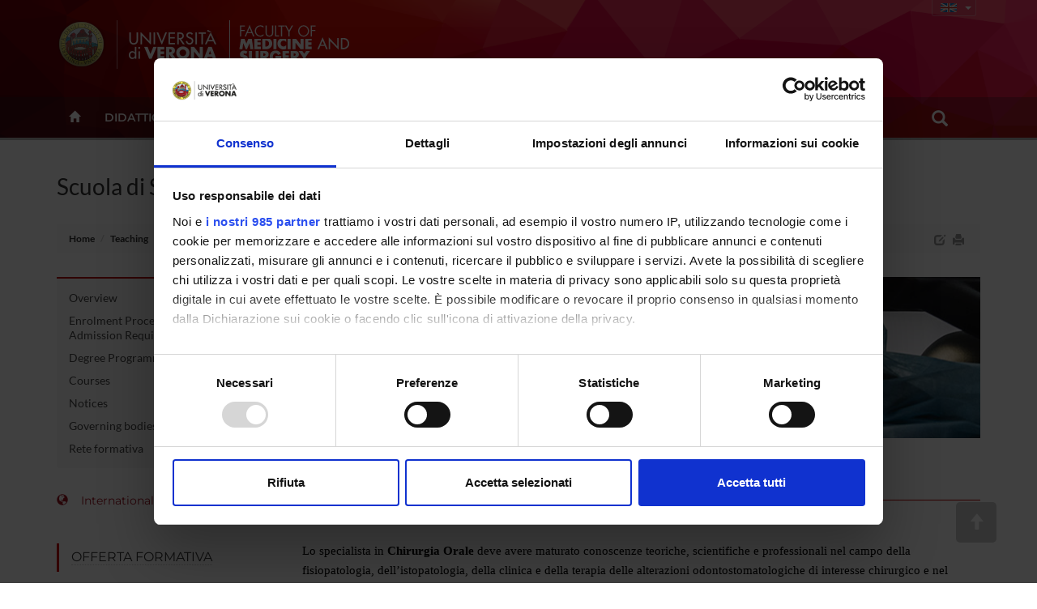

--- FILE ---
content_type: text/css
request_url: https://www.medicina.univr.it/style/globale-scuole.css
body_size: 16148
content:

body {
	
	    font-family: 'Lato', Segoe UI, Myriad, "Myriad Pro", Calibri, Helvetica, Arial, sans-serif;
	    background: #fff;
}

/******************************** 
		TEXT STYLE  
*********************************/
/* `Headings  */
h1, h2, h3, h4, h5 {
	line-height: 1.5em;
	margin-bottom: 1em;
	
	}

h1      {font-size: 28px;}
h2      {font-size: 24px;}
h3      {font-size: 18px;}
h4      { font-size: 16px;}
h5      { font-size: 12px;}

.h2Sezione span {
  color: #666;
  font-size: 0.8em;
  text-shadow: none;
}
.h2Sezione a:hover span {  text-decoration: none; }

h2.h2Concorsi {font-size: 14px; margin:15px 0px; padding: 4px;}
h2.h2group {  
	text-transform: uppercase;
	background-color: #eee;
	padding:5px 10px;
	font-size: 16px;
}

.sezioneTitolo {  
	font-weight: 400;
	border-bottom: 1px solid #fa9600;  
	}


h3.label, .contatti h3 {
  color: #FFF;
  background-color: #0C769E;
  text-shadow: 0px 1px 1px rgba(0,0,0,0.5);
  font-weight: normal;
  text-transform: uppercase;
  letter-spacing: normal;
  font-size: 13px;
  padding: 5px;
  margin-bottom: 0px;
}

h3.label a {color: #fff;}
h3.label a:hover {text-decoration: underline;}

#menuAccRiservato h3.label {
	background: #6d7c28 url(../image/key.png) no-repeat 5px center;
	padding-left: 30px;

}
h4.label {
  font-size: 14px;
  background-color: #0ad;
  color: #FFF;
  line-height: 1.6em;
  padding: 3px;
  text-shadow: none;
}
h4.conLink a {
	display: block;
	margin: 5px 0px;
	border-radius: 5px;
	padding: 3px 5px 3px 20px;
	line-height: 1.7em;
  background-image: url(../image/arrow9.gif) !important;
  background-repeat: no-repeat;
  background-position: 8px center;	
  background-color: #eee;
  }
	
  /* ----------  bordo ------------- */ 
.bordo {	margin: 0px 0px 20px;}
  
.bordo {
	color: #000;
	font-family: 'Montserrat', sans-serif;
	text-transform: uppercase;
	font-weight: normal;
	border-left-width: 3px;
	border-left-style: solid;
	border-left-color: #990000;
	padding: .33em 15px;
	ine-height: 1em;
	}	
.bordo.bordo-verde {border-left-color: #a5d81b;}	
.bordo.pieno {	background: #fafafa; 	padding: .4em 1em;}
.bordo a {color: #333; border-bottom: 1px dotted #ccc; }
.bordo a:hover {color: #900; border-bottom: 1px dotted #900; text-decoration: none; }
.bordo a:visited {text-decoration: none; }

.info-seminario.bordo {text-transform: none !important;}

#page-content {
	background: #fff;
	padding-bottom: 60px;
	margin: 30px auto;
	}


p {    margin: 15px 0 30px;}

p + h2 {    margin-top: 60px;}

h3 + p, h2 + p {    padding-top: 0px;}


.lead {
    background: beige;
    padding: 1em;
}

/*************************************
				HELPERS
**************************************/

.uppercase { text-transform: uppercase !important; }

.lowercase { text-transform: lowercase !important; }

.capitalize { text-transform: capitalize !important; }

.nott { text-transform: none !important; }

.tright { text-align: right !important; }

.tleft { text-align: left !important; }

.fright { float: right !important; }

.fleft { float: left !important; }

.fnone { float: none !important; }

.ohidden {
	position: relative;
	overflow: hidden !important;
}

.double-line { border-top: 3px double #E5E5E5; }

.allmargin { margin: 15px !important; }

.leftmargin { margin-left: 15px !important; }

.rightmargin { margin-right: 15px !important; }

.topmargin { margin-top: 15px !important; }

.bottommargin { margin-bottom: 15px !important; }

.clear-bottommargin { margin-bottom: -15px !important; }

.allmargin-sm { margin: 5px !important; }

.section.allmargin-sm { margin: 5px 0px !important;}

.leftmargin-sm { margin-left: 5px !important; }

.rightmargin-sm { margin-right: 5px !important; }

.topmargin-sm { margin-top: 5px !important; }

.bottommargin-sm { margin-bottom: 5px !important; }

.clear-bottommargin-sm { margin-bottom: -5px !important; }

.allmargin-lg { margin: 60px!important; }

.leftmargin-lg { margin-left: 60px!important; }

.rightmargin-lg { margin-right: 60px!important; }

.topmargin-lg { margin-top: 60px!important; }

.bottommargin-lg { margin-bottom: 60px!important; }

.clear-bottommargin-lg { margin-bottom: -60px!important; }

.nomargin {margin: 0 !important; }

.noleftmargin { margin-left: 0 !important; }

.norightmargin { margin-right: 0 !important; }

.notopmargin { margin-top: 0 !important; }

.nobottommargin { margin-bottom: 0 !important; }

.header-stick { margin-top: -15px !important; }

.content-wrap .header-stick { margin-top: -60px!important; }

.footer-stick { margin-bottom: -15px !important; }

.content-wrap .footer-stick { margin-bottom: -60px!important; }

.noborder { border: none !important; }

.noleftborder { border-left: none !important; }

.norightborder { border-right: none !important; }

.notopborder { border-top: none !important; }

.nobottomborder { border-bottom: none !important; }

.noradius { @include border-radius(0); }

.col-padding { padding: 60px; }

.nopadding { padding: 0 !important; }

.noleftpadding { padding-left: 0 !important; }

.norightpadding { padding-right: 0 !important; }

.notoppadding { padding-top: 0 !important; }

.nobottompadding { padding-bottom: 0 !important; }

/* --- HELPERS PER TESTO --- */

.font-body { font-family: 'Lato', Segoe UI, Myriad, "Myriad Pro", Calibri, Helvetica, Arial, sans-serif; }
.font-heading { font-family: Montserrat, Helvetica, Arial, sans-serif; }


.f-size-12 {font-size: 12px;}
.f-size-14 {font-size: 14px;}
.f-size-16 {font-size: 16px;}
.f-size-18 {font-size: 18px;}
.f-size-24 {font-size: 24px;}
.f-size-32 {font-size: 32px;}

.t300 { font-weight: 300 !important; }

.t400 { font-weight: 400 !important; }

.t500 { font-weight: 500 !important; }

.t600 { font-weight: 600 !important; }

.t700 { font-weight: 700 !important; }

/***************************
	PERSONE
****************************/
.lista-persone .row {
	border-bottom: 1px dotted #ddd;

}

/*********************************************
vecchio file style-aol/template.css
**************************************************/


/* --------- generici, utilita */
a {
  color: #069;
  text-decoration: none;
}
a:hover { text-decoration:underline;}

.bold { font-weight: bold !important;}

a.linkSimple {
  color: #00759B;
  font-weight: bold;
  text-decoration: none;
}
a.linkSimple:hover {
  text-decoration: underline;
}
a.gold {color: #996600;}
a.gold:hover {  text-decoration: underline;}
a.ancora {
    font-weight: bold;
    margin:3px;
    padding: 0.3em 1em 0.3em 20px;
    background-color: #EFEFEF;
    border-radius: 3px;
    background: #EFEFEF url('../image/to_down.gif') no-repeat 8px center;
    }




.color09C {color: #09C;}

hr  {clear: both; height: 1px;
			border-top: 1px solid transparent;
			border-right: 0 solid #FFFFFF;
			border-bottom: 0 solid #FFFFFF;
			border-left: 0 solid #FFFFFF;
}
hr.separatore {
	height: 1px; 
	border-style: none;
	 background-color: transparent; 
	 display: block; 
	 clear: both;  
	 margin-bottom: 10px;  
	 margin-top: 10px;}

hr.hrclear      {margin: 0px; padding: 0px; clear: both;  visibility: hidden;}
hr.riga       {
	clear: left;
	margin: 15px 0px; 
  border-top-width: 1px;
  border-top-style: dotted;
  border-top-color: #CCC;
}

.hide, .hidden         { display:none;}                        
.floatLeft    { float: left; margin-right: 10px;}
.floatRight   { float: right; margin-left: 10px; }
.clear        { clear: both; }
.right_margin {margin-right: 30px;}

a.voceDisattiva {

	font-size: 12px !important;
	text-transform: uppercase;
	background-color: #0C769E !important; 
	color: #fff !important; 
	font-weight: bold;
	cursor:default !important;
	border-bottom: none !important;}
	
/* Disattiva voce sottomenu */	
a.voceDisattivaMenu:hover {
  cursor:default !important;
  border-bottom: none !important;}
  
a.voceDisattiva:hover {text-decoration: none !important; cursor:default !important;}

@media only screen and (min-width: 992px){
	#toTop {
    position: fixed;
    bottom: 50px;
    right: 50px;
    font-size: 20px;
    color: #fff;
    line-height: 50px;
    text-align: center;
    text-decoration: none;
    height: 50px;
    width: 50px;
    background-color: rgba(134, 134, 134, 0.6);
    border-radius: 5px;
    -webkit-transition: all .3s ease;
    -moz-transition: all .3s ease;
    -o-transition: all .3s ease;
    -ms-transition: all .3s ease;
    transition: all .3s ease;
}
}



/* a#toTop:hover{  background-color: rgba(0,160,250,0.7);}
a#toTop:active {  background-color: rgba(0,160,250,0.9);} */


/******************************** 
			TEXT STYLE  
*********************************/


.colonnaDX {
  margin-top: 15px;
}




ul.elenco {
  padding-bottom: 5px;
  padding-top: 5px;
  list-style-type: none;
}

.elenco li {}
.elenco li a {
  padding-left: 5px;
  color: #1B5163;
  text-decoration: none;
  display: block;
  padding-top: 0.33em;
  padding-bottom: 0.33em;
  padding-right: 5px;
  border-bottom-width: 1px;
  border-bottom-style: dotted;
  border-bottom-color: #ddd;
  font-size: 13px;
}
.bullet li a  {
  background-image: url(../image/bullet_blu.gif);
  background-repeat: no-repeat;
  background-position: 5px center;
  padding-left: 15px;
}

ul.punti {  
	list-style-image: url(../image/bullet_333.gif);
	list-style-position: outside;
	}
ul.punti li {
	margin: 0px 0px 8px 20px;
	}
	
.dot li a , a.dot{
  background-image: url(../image/arrow9.gif);
  background-repeat: no-repeat;
  background-position: left center;
  padding-left: 15px;
}

.bullet li a:hover {
  background-image: url(../image/bullet_333.gif);
  background-repeat: no-repeat;
  background-position: 5px center;
  background-color: #f9f9f9;
}
.elenco li a:hover {
  text-decoration: underline;
  color: #000;
}
.elenco.major a {
  font-weight: bold;
  font-size: 14px;
}
ul.ss-attivita {list-style: square; margin: 0px 20px;}
ul.ss-attivita > li {
    margin-bottom: 10px;
}
ul.ss-attivita > li > a {
    font-weight: bold;
    color: #069;
    text-decoration: none;
    font-size: 16px;
}
ul.ss-attivita > li > a:hover {
    color: #09c;
    text-decoration: underline;
}
ul.ss-attivita li span {
    padding-left: 1em;
    color: #666;
}
#cug-tabs .ui-tabs-panel {
    padding: 30px 0px;
}
#cug-tabs .ui-tabs-panel hr.hrclear, #cug-tabs .ui-tabs-panel h2.sezioneTitolo {display: none;}
#cug-tabs .ui-tabs-panel .grid_17 {width: 100%;}







/*  ------------ MENU VERTICALE A SCOMPARSA ------------ */

ul.expMenu {
  display: block;
  padding: 0px;
  margin-top: 0;
  margin-right: 0;
  margin-bottom: 10px;
  margin-left: 0;
}

.expMenu li {
  list-style: none;
}

.expMenu li.menu {
  padding: 0px;
  margin-top: 2px;
}


/* Voce del menu principale */
.expMenu  li.title a {
  display: block;
  position: relative;
  color: #0E4458;
  font-size: 12px;
  overflow: hidden;
  text-decoration: none;
  line-height: 1.5em;
  padding-top: 0.5em;
  padding-right: 20px;
  padding-bottom: 0.5em;
  padding-left: 5px;
  background-color: #EBEBEB;
  margin: 0px;
  font-weight: 500;
  text-transform: uppercase;
  text-shadow: 0 1px 1px rgba(255,255,255,0.9);

}



.expMenu  li.title a:hover  {
  background-color: #FFF;
  text-decoration: none;
  color: #036;
}


.expMenu  li.sub-menu {
  /* Sotto menu */
  display: none;
  padding-top: 0px;
  padding-left: 0px;
  padding-right: 0px;
  background-color: #fafafa;
  border-bottom: 1px solid #069;
}

.expMenu  .sub-menu li a:hover {
  background-color: #FFF;
}
.subMenuIcon {
  background-image: url(../image/arrow9down.gif) !important;
  background-repeat: no-repeat;
  background-position: 210px center;
  }
a.active.subMenuIcon  { background-image: url(../image/arrow9up_bianca.gif) !important;}
.nosubMenuIcon  {
  background-image: url(../image/arrow9.gif) !important;
  background-repeat: no-repeat;
  background-position: 210px center;
}
.expMenu  li.title a.active {
  background-color: #0F97CA;
  text-decoration: none;
  color: #FFF;
  text-shadow: 0 1px 0px rgba(0,0,0,0.6);
}

/*------------------------- 
		MENU SINISTRO  
-------------------------*/

.colonnaSX {
  padding: 0px;
} 
.colonnaSX h2 {
    font-family: montserrat, Arial, sans-serif;
    text-transform: uppercase;
    padding: 10px;
    border-bottom: 1px solid #eee;
    font-size: 14px;
    background: #828282;
    color: #fff;
    font-weight: 600;
    margin-top: 0px;
}
.colonnaSX h2 a {
    color: #fff;
}

ul.MenuSx {
  display: block;
  padding: 0px;
  margin: 0px;
  list-style: none;
  background-color: #F8F9F6;
  border-bottom: 2px solid #025d7b;
  border-radius: 0 0 3px 3px;
}

ul.MenuSx li a {  color: #025d7b;  text-decoration: none;  display: block;  padding-top: 0.4em;  padding-bottom: 0.4em;  padding-right: 5px;}
ul.MenuSx li a:hover {  text-decoration: underline;  } 
  

li.lev0 a { 
  font-size: 13px; 
  font-weight: bold;
  padding-left: 8px;
  }
li.lev0 a:hover {background-color: #fff;}

/* ---------------- secondo livello MenuSX
*/
li.lev1 a { font-weight: normal;}

ul.subMenuSx.lev1 { 		border-bottom: 1px solid #267d90; }
ul.subMenuSx.lev1 li {list-style: none;}

ul.subMenuSx.lev1 li a {
    display: block;
		padding-left: 20px;
		padding-top: 0.33em;
    padding-bottom: 0.33em;
		text-decoration: none;
		font-size: 11px;
		line-height: 1.4em;
		background: #fdfdfd url(../image/bullet_blu.gif) no-repeat 10px center;
}


/* ------------- terzo livello menuSX
*/

ul.subMenuSx.lev2{    background-color: #fff;}

ul.subMenuSx.lev2 li.lev2 a {  

	   font-weight: normal;
    display: block;
    padding-left: 35px;
    background-color: #fff;
    background-image: url(../image/bullet_blu-2x2.gif);
    background-repeat: no-repeat; 
    background-position: 20px center;
    font-weight: normal;
    font-size: 11px;
}

/* CURRENT */
a.MenuSxCurrent {  font-weight: bold !important;}

li.lev0 a.MenuSxCurrent {
  color: #fff !important;   
  background-color: #267d90 !important; 
  font-weight: bold !important;}
  
li.lev1 a.MenuSxCurrent {
	color: #025d7b !important ;
  background-color: #d9eaee !important; 
  font-weight: bold !important;}
  
li.lev2 a.MenuSxCurrent {
  background-color: #ebf9ff !important; 
  color: #069 !important;
}

  
/*------------------------------------------*/
.accessoRiservato {
  list-style-type: none;
}
.accessoRiservato li a {
  text-transform: uppercase;
  padding-left: 50px;
  line-height: 2em;
  display: block;
}


/* -----------------------  Modulo 
*/
.modulo {
  margin-bottom: 10px;
  background-color: #f4f4f4;
  border-radius: 0 0 3px 3px;
}
.modulo h3 {margin-bottom: 0px !important;  font-size: 13px !important;}
.modulo h3 a   {

  color: #FFF;
  background-color: #09c;
  display: block;
  line-height: 1.5em;
  text-shadow: 0 1px 1px rgba(0,0,0,0.4);
  margin-bottom: 0px;
  padding: 5px;
  

}
.modulo h3 a:hover {
  color: #FFF;
  background-color: #00aaff;
  text-decoration: underline;
}
.modulo a:hover img { opacity:0.9;
  filter:alpha(opacity=90); /* For IE8 and earlier */ }
.modulo p {
  font-size: 11px;
  padding-left: 5px;
  padding-right: 5px;
  line-height: 1.4em;

} 
.modulo p a {   color: #356782; }
.modulo p a:hover {  color: #09c; text-decoration: none;}

.modulo.contatti {padding-bottom: 5px;}

.contatti h3 {
  color: #fff;
  font-size: 13px;
  font-weight: normal;
  background-color: #CC6600;
  text-shadow: none !important;

}

.contatti h4 a {
  color: #CC6600;
  font-size: 12px; font-weight: bold;;
  text-transform: uppercase;
  display: block;
  margin: 5px;
  padding-top: 5px;
  text-shadow: 0 1px 0px rgba(255,255,255,0.9);
}
.contatti dl {margin: 5px; font-size: 11px;}

.modulo.avvisi {padding-bottom: 5px;}

.avvisi h3 {
  color: #fff;
  font-size: 13px;
  background-color: #869E2C;
  text-shadow: none !important;
  text-transform: uppercase;
  padding: 5px;

}


/* ----------------- Bollini
*/
.bollino {
	clear: left; 
	display: block; 
	margin: 0px;
	margin-top: 5px; 
	border-top: 1px dotted #eee;
	padding-top: 5px; padding-right: 5px;
	min-height: 60px;
	}
	
.bollino img {
  width: 50px;
  height: 50px;
  float: left; 
  margin: 0px 10px 10px 0px;
}
.bollino h4 a {font-size: 12px;}
.bollino h4 a:hover {color: #000; text-decoration: underline;}
.bollino p a {display: block;
	font-size: 11px; 
	line-height: 1.3em; 
	color: #666;
	padding: 5px;}
.bollino p a:hover { text-decoration: underline;}

/* ----------------- Cataloghi ricerca
*/
.cataloghi a {  margin-bottom: 5px;}
.cataloghi a img {
  margin-bottom: 0px;
  box-shadow: 0 0px 3px rgba(0,0,0,0.6);
}
.cataloghi a:hover img {
  opacity:0.9;
  filter:alpha(opacity=90); /* For IE8 and earlier */
  box-shadow: inset 0px 0px 3px rgba(0,0,0,0.7);
  
}
.cataloghi {
  margin-bottom: 10px;
  margin-top: 5px;
}
/* ------------- Lista Elenco (Dipartimenti) 
*/
dl.listaElenco1 {padding: 10px;}
dl.listaElenco1 dt {font-size:14px;  float: left; width: 150px;}
dl.listaElenco1 dt a {font-weight: bold; }
dl.listaElenco1 dt a img {width: 60px; height: 60px; border: 0px; margin-top:10px;}
dl.listaElenco1 dd {font-size: 13px; line-height: 1.5em;  padding-left: 180px; padding-right: 15px;}
dl.listaElenco1 dd strong {text-transform: uppercase;}
dl.listaElenco1 hr {border-top: 1px dotted #ddd; margin: 10px 0px}

dl.listaElenco1.small dd, .infoTab.small dd {
	color: #333;
    font-size: 11px;
    } 
dl.listaElenco1.small dt, .infoTab small dt {   font-size: 13px; } 

.icoMap {
	 text-transform: uppercase; font-weight: bold;
		background-image: url(../image/icon_placemark.png);
		background-repeat: no-repeat;
		background-position: left center;
		height: 20px;
		line-height: 20px;
		padding-left: 20px;
}
.icoMail {
	font-weight: bold;
    background-image: url(../image/icon_mail.jpg);
		background-repeat: no-repeat;
		background-position: left center;
		height: 20px;
		line-height: 20px;
		padding-left: 20px;
}
#map_canvas, #map-canvas-large {
		height: 260px;
	  	width: 100% 
		margin-bottom: 15px;
}


/* ------------- Elenco Attributi(Direzioni) 
*/
dl.listaElencoDir { margin-bottom: 30px; }
dl.listaElencoDir dt {border: 1px dotted #fff; font-size:13px; float: left; clear: left;}
dl.listaElencoDir dt a {font-weight: bold; }
dl.listaElencoDir dd {border: 1px dotted #fff; font-size: 13px; line-height: 1.5em; float: left; padding-left: 4px; }
dl.listaElencoDir dt strong {text-transform: uppercase;}

dl.listaElencoDir hr {border-top: 1px dotted #ddd; margin: 10px 0px}

dl.listaElencoDir.small dd, .infoTab.small dd {
	color: #333;
    font-size: 11px;
    } 

/*----------------------------------  STILE PAGINE DEI SERVIZI
*/
/* ------  SERVTAB DL (dati e referenti del servizio)
*/
dl.servTab {
	border-left: 2px solid #ececec; 
	padding: 5px 10px;
	margin-bottom: 20px;
	line-height: 1.8em;
	}
dl.servTab dt { display: inline; font-weight: bold; text-transform: uppercase;}
dl.servTab dt strong {text-transform: uppercase;}
dl.servTab dd {display: inline; padding-left: 0.5em;}

dl.servTab dd a.golink, dl.listaElenco1 dd a.golink {
	background-image: url(../image/arrow_white.gif);
	background-repeat: no-repeat;
	background-position: 3px center;
	background-color: #069; 
	color: #fff; 
	padding: 3px 10px 3px 20px; 
	border-radius: 7px;
	}
dl.servTab dd a.golink:hover, dl.listaElenco1 dd a.golink:hover {  background-color: #09c; }
dl.listaElenco1 dt.current a {
	text-decoration: underline;
}

dl.grid6 {
  border-left: none; 
  }

.nomeServizio {
	font:  11px tahoma, 'PT Sans', sans-serif; 
	color: #888;
	padding: 5px;
	margin-bottom: 15px;
	font-style: italic;
}
.nomeServizio a {
	margin-left: 2px;
  font-style: normal;
}
.sideServizio-1 {	
  ----border-left: 2px solid #eee;
  padding: 5px;
  margin-bottom: 20px;
}
.sideServizio-2 { 
  margin-top: 12px;
  padding-top: 10px;
}


#bookmarks a {
    display: block;
    font-weight: bold;
    background-image: url(../image/to_down.gif);
    background-repeat: no-repeat;
    background-position: 5px center;
  padding: 4px 4px 4px 18px;
  color: #000;
  margin-bottom: 3px;
    border-left: 3px solid #bbb; background-color: #f0f0f0;
}
#bookmarks a:hover {background-color: #e6e6e6;}
a#bookmarkDocumenti {border-left: 3px solid #069; background-color: #daeef5; }
a#bookmarkDocumenti:hover { background-color: #b9e5f0; }
a#bookmarkAttivita {border-left: 3px solid #007700; background-color:#D2EDD4; background-image: url(../image/to_right.gif);}
a#bookmarkAttivita:hover {background-color: #A8E5AC; background-image: url(../image/to_right.gif);}
a#bookmarkProfilo {border-left: 3px solid #7b9a37; background-color: #D0E5A4; background-image: url(../image/to_left.gif);}
a#bookmarkProfilo:hover { background-color: #BAD979; }
a#bookmarkSegreteria {border-left: 3px solid #af0000; background-color: #f9e2e2;}
a#bookmarkSegreteria:hover { background-color: #f8d6d6; }
a#bookmarkOrgani {border-left: 3px solid #069; background-color: #daeef5; }
a#bookmarkOrgani:hover { background-color: #b9e5f0; }
a#bookmarkRegolamenti {border-left: 3px solid #f5ca0d; background-color: #f4e8b4; background-image: url(../image/to_right.gif);}
a#bookmarkRegolamenti:hover { background-color: #eedb8a; }

a#linkAvvisi {  border-left: 3px solid #aaa; padding-left: 22px; background-image: url(../image/icon_doc_666.gif);}

.PagineCollegate {margin-top: 10px;}

/* ------------- Descrizione Servizio
	*/
.descrizione, .sezione { 
	font-size: 16px; 
	line-height: 1.5em;
	margin-top: 10px;
	margin-bottom: 20px;
	padding: 10px;
	}
.descrizione a {font-weight: bold;}

.ulSimple, .descrizione ul {
  margin: 5px 10px;
  padding: 15px;
  list-style-type: square;
}


div.thumbox {  border: 1px solid #ccc;  padding: 3px !important;   margin: 20px;  background-color: #f9f9f9;  font-size: 94%;  text-align: center;}
div.thumbox img {    border: 1px solid #ccc;    margin-top: 4px;    width:100px;    text-align: middle;}
div.thumbcaption {	 font-size: 11px;	 font-style: italic;	 line-height: 1.4em;    border: none;    margin: 4px;}

/* ---------------------------   DOC TAB
*/
dl.docTab { 

	font-size: 11px; 
	margin-top: 15px;
	margin-bottom:0px;
	padding-bottom: 0px;
	}
.h2group + dl.docTab {margin-bottom:50px;}
dl.docTab dt {
	   padding:5px;
			font-size:13px;
			font-weight: bold;
}
dl.docTab dt a {
			display: block; 
			margin: 0px 5px 5px 5px; 
			font-weight: bold;
		  color: #069;   
		  text-decoration: none;
  }
dl.docTab dt a:hover {text-decoration: underline;  }
dl.docTab dd {padding-left: 20px; padding-bottom: 5px; }
dl.docTab dd ul, .evento-allegati ul {
	clear: left; 
	border-left: 1px solid #ccc; 
	margin-top: 0px; 
	padding: 5px 10px;
	}
#elencoDocumenti dl.docTab ul, .evento-allegati ul { border-left: 1px solid #09c; }
#elencoAttivita dl.docTab ul { border-left: 1px solid #fcc; }

.docTab ul li a, .evento-allegati ul li a {
		display: block;
		height: auto;
		color: #069;
		font-weight: normal;
		padding-left: 20px;
		background-image: url(../image/icon_doc.gif);
		background-repeat: no-repeat;
		background-position: 5px center;
		margin-bottom: 4px;
}

.dlContainer {margin-bottom: 15px;}

#elencoDocumenti h2, #elencoAttivita h2 {
	padding:5px 10px; 
	border-left: 6px solid #ccc;
	font-size: 16px;

	}

#elencoDocumenti, #elencoAttivita {

	}
.elencoDoc {

	}

#elencoDocumenti h2 {border-left: 6px solid #069; background-color: #daeef5; }
#elencoAttivita h2 {border-left: 6px solid #af0000; background-color: #f9e2e2;}


#elencoDocumenti .docTab dt a {color: #069;}
#elencoAttivita .docTab dt a {color: #850000;}

.docTab hr  {
	margin: 5px 0px;
  border-top-width: 3px;
  border-top-style: solid;
  border-top-color: #fff;
}

/* --------- infoTab ---*/
.infoTab {

        padding: 0px;
        margin: 0px;
position: relative;

}


.infoTab dt {
        border-top: 1px dotted #ddd;
        float: left; padding-top: 0.5em;
        color: #069; width: 200px;

}
  

.infoTab dd {
   padding-left: 220px; display: block; padding-top: 0.5em;
    border-top: 1px dotted #ddd; margin-left: 0px;

 }





a.backTop {
	padding: 0 10px 0 20px;
	color: #fff;
	float: right; margin-right: 20px; 
	height: 16px; line-height: 16px;
	font-size: 10px; 
	background-color: #aaa;
	background-image: url(../image/to_top.gif);
	  background-repeat: no-repeat;
	  background-position: 5px center;
	  border-radius: 8px;
	  /* transition */
	  -webkit-transition: 0.3s;
	  -moz-transition: 0.3s;
	  transition: 0.3s;
	}
a.backTop:hover { background-color: #444; text-decoration: none;}

/*----------------- pagina Didattica
 */ 
 #didatticaTipologia {margin-top: 20px;}
#didatticaTipologia ul h4 {background-color: #d9f0f3; padding:5px;}


 /*----------------- elenco Offerta Formativa per tipologia
 */ 
.risultatoCorso p { font-size: 13px;}
.risultatoCorso .puntatori { ;}
.risultatoCorso .puntatori a { font-size: 13px; font-weight: normal; color: #996600;}

 /*----------------- elenco Offerta Formativa per tipologia
 */ 
 h3.formTitolo {

    padding: 8px;        
   margin-bottom: 0px;
   border-top: 1px solid #dda;
    padding-left: 45px;
    background: #d1d270 url(../image/form_lente.gif) no-repeat 4px center;
   border-radius: 8px 8px 0px 0px ;
    
}
dl.form {
        line-height: 1.2em;
        padding: 0px 0px 15px;;
        margin: 0px 0px 10px;
        display: block;
        background-color: #f4f7d2;
        border-top:none;
        border-radius: 0px 0px 8px 8px;
}
.form dt {
	font-size: 12px;
      color: #333;
        float: left;
       padding-top: 10px;
        padding-left: 10px;
        padding-bottom: 5px;
        margin:0px;
        width: 180px;
        border-top: 1px solid #fff;
        font-weight: bold;
        text-transform: uppercase;          
}

.form dd {
       margin-left: 190px;
       padding-top: 0.7em;
       padding-left: 10px;
       padding-bottom: 5px; 
       border-top: 1px solid #fff;
    
}
.form.small-form dt {width: 100px;} 
.form.small-form dd {margin-left: 100px;} 
.form hr {margin: 0px !important;}
*dl#formCercaPersone select {   width: 400px; } /* per IE */
*dl#formCercaAvvisi select {   width: 400px; }  /* per IE */
dl.form select {max-width: 90%;}

.rss {text-align: right;}
.datePicker {cursor: pointer; background: #fff url(../image/calendar.png) no-repeat right center; width: 100px;}





/*  ---------- TABELLA RISULTATI INCARICHI ----------- */
#formElencoIncarichi dt a {display: block; padding-left: 20px; background: url(../image/arrow5.gif) no-repeat 5px center;}
#formElencoIncarichi dt.current  a {  background-color: #ff9; color: #000 !important; padding: 6px 6px 6px 20px; border-radius: 6px; border: 1px solid #dd9;}
#formElencoIncarichi dt.subIncarichi  a {font-size: 12px; margin-left: 20px; }
#formElencoIncarichi dt.subIncarichi.current  a {}
a.esportaCSV {
	text-transform: uppercase;
	display: block; 
	height: 24px; 
	padding-left: 26px; 
	line-height: 26px; 
	margin-top: 8px;
	background: #e6edcb url(../image/ico_csv_15x16.png) no-repeat 5px center; 
	border-radius: 6px;
	width: 100px;
	}
	
.CSV{
    padding-left: 26px;
    background-image: url(../image/ico_csv_15x16.png);
    background-repeat: no-repeat;
    background-position: 5px center;
}
	
a.esportaCSV:hover {background-color: #d9e1b9;}
	
table#resultIncarichi {margin-top: 30px;}
 
table#resultIncarichi td {
     font-size: 11px ;  
      padding:6px;
}
table#resultIncarichi td a.dettagli {}
.numRisult {padding:3px; float: right; font-size: 13px; font-weight: bold; color: #000;background-color: #ff9;}


a.dettagli {	padding:0.5em 0.8em; background: #eee; border-radius: 10px;}
a.dettagli:hover { background: #d4e9ea; }
table#resultIncarichi td a.dettagli {padding: 3px; border-radius: 4px;}

span.tipoConcorso {
  font-size: 11px; 
  text-transform: uppercase;
  background-color: #333; 
  color: #fff; 
  padding: 3px 10px 3px 10px; 
  border-radius: 7px;
  background-color: #666;
  }

.servArea h6.nomeGruppo {  font-size: 12px;}
.servArea dl dd ul {  margin-bottom: 15px;}

.evidenziato {background-color: #ff0 !important;}

.icolente {
	padding: 4px 20px;
	line-height: 16px;
	background-image: url(../image/ico_lente1.gif);
	background-repeat: no-repeat;
	background-position: left center;
}
.avvisiFac {
	font-weight: bold; padding: 3px;
	border-top: 1px dotted #ddd;
	}
.iniziali {
display: block;
width: 100%;
margin: 10px 0px;
clear: both;
height: 35px;
}

/*------------- elenchi persone in fol
*/
.iniziali a {font-size: 20px; float: left;color: #069;font-weight: bold;
text-decoration: none;width: 30px;height: 30px;background-color: #ddd;
margin: 1px;text-align: center;}
.iniziali a:hover {    color: #fff;    background-color: #069;}

/* ladami per ajax nei cataloghi dei prodotti, progetti, ...*/

.width90 {
	width: 90%;
}

div.ajax {
	background:#FFF;
	border:1px solid #ddd;
	max-height:80px;
	margin-right:2em;
	overflow:auto;
	visibility:hidden;
	z-index:100;
}
/*------------------- Allegati in elenco Documenti*/
ul.formati li a span  {padding-left: 10px;}
ul.formati li a span img {display: inline; height: 16px; width: auto;}

/* Monitor */
.monitorNews {border-bottom: 1px dotted #ddd; padding: 10px; margin: 5px 0px;}
a.monitorLink  { clear: left; height: 60px}
a.monitorLink img { float: left; width: 40px;}
a.monitorLink span {float: left; padding: 5px;}

/*cerca persone: sottoliste*/
dl.listaElenco1 dt.listaPersone a {padding-left: 20px; font-size: 12px;
  background-image: url(../image/bullet_blu.gif);
  background-repeat: no-repeat;
  background-position: 8px center; }
dl.listaElenco1 dd.listaPersone {font-size: 12px;}  

/*---------------------- PAGINA SEARCH ------------------------*/
#searchbox_googleLike {
  padding-left: 10px;
  position: relative;
  margin: 20px 0 0 0;
  width: 100%;
}
#search_string_googleLike {
  border: 1px solid #CCC;
  width: 85%;
  height: 25px;
  margin: 0px 8px 0px 0px;
  padding: 0px;
  background-color: transparent;
  color: #666;
}
#lente_googleLike {
  height: 26px;
  width: 10%;
  text-indent: -9999px;
  background-image: url(../image/lente_btn.png);
  background-repeat: no-repeat;
  background-position: center center;
  position: absolute;
  top: 0px;
  margin: 0px;
  padding: 0px;
  border: none;
  border-radius: 2px;
  background-color: #4D90FE;
}
#lente_googleLike:hover {  
  background-color: #357AE8; 
}

ul.selezionaTipoRicerca {
	list-style-type: none;
	border-bottom: 1px solid #d1d270;
	padding: 8px 0;
}
ul.selezionaTipoRicerca li {
	display: inline;
}
ul.selezionaTipoRicerca li a {
  padding: 8px;
  margin-bottom: 0px;
  border-top: 1px solid #ccc;
  padding-left: 45px;
  background: #ccc;
  border-radius: 8px 8px 0px 0px;
  color: #000;
}
ul.selezionaTipoRicerca li a:hover {
	text-decoration: none;
}
ul.selezionaTipoRicerca li a.selected {
	background: #d1d270 url(../image/form_lente.gif) no-repeat 4px center;
}

/*---------------------- CATALOGO PUBBLICAZIONI ------------------------*/
span.openarc {
	background: #FFF url(../image/logo_openarc.gif) no-repeat;
	padding: 2px 0px 2px 30px;
	color: #DD6C00;
}

/*---------------------- POP-UP ------------------------*/
.popup {

        font-size: 12px;
        display: none;
        background-color: rgba(0,0,0,0.7);
        *background-image: url("../image/nero_85.png");
        position: absolute;
        width:250px;
        height:auto;
        z-index: 999;
        color: #fff;
        border-radius: 10px;
        box-shadow: 1px 1px 2px rgba(0,0,0,0.4);
      }
 .popupundertitle {
          background: #333;
          border-radius: 10px 10px 0 0;
          color: #00f;
          height: 30px;
          padding: 0px;
        
        }
#titolopopup1Under {
  position:relative; float:right; top:3px; padding:4px;
}
.popuptitle {
          color: #ff0;
          font-size: 12px;
          text-transform: uppercase;
          height: 30px; line-height: 30px;
          padding-left: 10px;
          position:relative;
          float:left;
          top:0;
        }
.popupbody {
	position:absolute;
      padding: 5px;
      margin: 5px;
      height:auto;
        }
 a.helpInfo {
  background: transparent url("../image/help.png") no-repeat left top; 
   padding: 3px 10px 3px 10px;
 }   
 a.helpInfo:hover {opacity: 0.8; text-decoration: none;}    

#futStudents {background-color: #CC7A00;}
#intPhd {background-color: #D617A8;}
#excStudents {background-color: #9AA51A;}
#intResearchers {background-color:#2D8ECF;}

/*   LINKS ALMALAUREA PLACEMENT */
#almalaureaLinks {margin: 30px 0px;}
#almalaureaLinks div {border-radius: 5px; margin-bottom: 5px; }
#almalaureaLinks div h4 {background-color: #dfa900; padding: 2px; color: #fff;}
#alaziende {border: 2px solid #DFA900;}
#alstudenti {border: 2px solid #DFA900;}
#alstaff {border: 2px solid #DFA900;}
#alorienta  {border: 2px solid #DFA900;}

#biblio-social a:hover  { text-decoration: none;}
#biblio-social a:hover img {opacity: 0.8; border: none;}


.btn-slide {
	display: block;
margin: 5px 0px;
border-radius: 5px;
padding: 3px 5px 3px 20px;
line-height: 1.7em;
background-image: url(../image/arrow9.gif) !important;
background-repeat: no-repeat;
background-position: 8px center;
background-color: #fafafa;
}
.btn-slide:hover {text-decoration: none; background-color: #f6f6f6;}
.btn-slide span {
	float: right;
	font-weight: bold;
	font-size: 24px;
	color: #aaa;

}
.piu { display:inline; } .active .piu{	display: none;}
.meno{ 	display: none; }   .active .meno {display:inline;}
.dottScuola {display: none;}


/* CAROUSEL ATTREZZATURE */
.list_carousel {
				background-color: #f6f6f6;
				margin: 10px auto;
				padding: 10px 0px;
				--width: 550px;
				font-size: 1.2em;
				border-radius: 5px;
				border: 1px solid #ddd;
			}
.list_carousel ul {
	float: left;
				margin: 0;
				padding-left: 5px;
				list-style: none;
				display: block;
			}
.list_carousel li {

				width: auto;
				height: auto;
				padding: 0;
				margin: 4px;
				display: block;
				float: left;
			}
.list_carousel li a img {max-height: 100px; border: 1px solid #ccc; }
.list_carousel li a:hover img {		
    opacity:0.8;
  filter:alpha(opacity=80); /* For IE8 and earlier */
  }
.list_carousel .clearfix {
				float: none;
				clear: both;
			}
.list_carousel .prev {
	 background: #fff url("../image/br_prev.png") no-repeat center center; 
				float: left;
				margin-left: 5px;
			}
.list_carousel .next {
	 background: #fff url("../image/br_next.png") no-repeat center center; 
				float: right;
				margin-right: 5px;
			}
.next, .prev {
	position: relative;
	top: 40px;
	width: 40px; height: 40px;
	border-radius: 20px;
	}
.list_carousel .pager {
				
				width: 100%;
				text-align: center;
				margin: 0px;

			}
.list_carousel .pager a {
	color: #29AFF1;
				margin: 0 5px;
				text-decoration: none;
				display: inline-block;
				width: 1.3em;
			}
			.list_carousel .pager a:hover {text-decoration: underline;}
.list_carousel .pager a.selected {
	color: #000;
	font-weight: bold;
	text-decoration: underline;
			}
select#tendinaAttrezzature   {width: 230px; margin: 4px 0px;}			
select#tendinaAttrezzature option  {text-align: left;}

/*larghezza input*/
form input {max-width: 100%;}

/* SKYPE BUTTON */
#SkypeButton_Call {
	display: inline;
}
#SkypeButton_Call p {
	display: inline;
}
#SkypeButton_Call p, #SkypeButton_Call a, #SkypeButton_Call img{
	margin: 0px !important;
}


/*************  EVENTI DI ATENEO e pagina dettaglio evento   *************/

.form-eventi {
    background: #F4F7D2;
    padding: 10px 5px;
    border-radius: 0 0 5px 5px;
    text-transform: uppercase;
    font-weight: bold;
    font-size: 12px;
}
.tipologia-evento {
	  clear: left;
    padding-bottom: 20px;
    margin: 0px 0PX 30PX 0PX;
    float: left;
    width: 700px;
    }
.tipologia-evento h2 {
    border-bottom: 1px solid #cdd;
    margin-bottom: 10px;
    padding-bottom: 3px;
    text-transform: uppercase;
    font-size: 16px;
}
a.evento {
    margin-bottom: 20px;
    float: left;
    width: 210px;
    margin-right: 10px;
    overflow: hidden;
    border-radius: 3px;
    transition: all 0.3s;
    height:220px;
}
a.evento:hover {
    text-decoration: none;
    box-shadow: 0px 1px 2px rgba(50,50,50,0.3);
}
.elenco-eventi-ateneo a {    background-color: #fafafa;}
.elenco-eventi-ateneo a:hover {    background-color: #FFFFFF;}

.evento img { margin: 0px; width:210px; height: 111px;}
.evento:hover img { opacity: .8;}
.evento h4 {color: #069;}
.evento-periodo {
background: #383838;
    padding: 5px;
    color: #FFFFFF;
    font-size: 12px;
    text-transform: uppercase;
    font-weight: 700;
    margin-top: -4px;
}
a.evento:hover .evento-periodo {
    background: #282929;
    color: #EFF50B;
}

.tipologia-evento hr {clear: left; border-top: 1px dotted #ddd; margin: 10px 0px;}

.pagina-evento  {    padding-right: 15px;}
.pagina-evento > div {margin: 30px 0px;}

.pagina-evento .evento-cover {max-width: 100%;}
.pagina-evento .evento-descrizione img {
    float: right;
    margin: 15px 0em 15px 15px;
    max-width: 33%;
}

.pagina-evento .evento-descrizione blockquote {
    border-left: 3px solid #eee;
    padding: .6em 2em;

    font-size: 1.2em;
    line-height: 1.5em;
    margin: 10px;
    font-style: italic;
}
span.author {

    font-style: normal;
    font-size: 16px;
    line-height: 2em;
    font-weight: bold;
}
.evento-descrizione ul {
    list-style: inherit;
    padding: 10px 20px;
    list-style-type: disc;
}
.evento-data {
    text-transform: uppercase;
    padding: 0.3em;
    font-weight: bold;
    font-size: 16px;
    border-bottom: 1px dotted #ddd;
    color: #A9A8A8;
}
.evento-allegati ul {margin: 10px;} 

.elenco-eventi-ateneo {margin-top: 30px;}

.elenco-eventi-cs a.evento {width:100%;}
.elenco-eventi-cs a.evento img {width:100%;}

a.aol-btn {
    background: #0a809e;
    color: #fff;
    display: inline-block;
    padding: .5em 1em;
    border-radius: 3px;
    text-transform: uppercase;
    font-weight: 600;
        box-shadow: 0px 1px 0px #044751;
}

a.aol-btn:hover {     background: #0f98bb;}

a.aol-btn:active {
    background: #13a7cd;
    box-shadow: none;
}

a.link-button {
    background-color: #790707;
    color: #fff;
    padding: 7px;
    display: inline-block;
    border-radius: 3px;
}
a.link-button:hover {
  background-color: #790707;
}

/*  AVVISI   */
#contenutoAvviso p {
    padding-top: 2em;
}

/* ---- CAMBIA ANNO ----- */
.cambia-anno {float: right;}
.cambia-anno form {background: #F4F7D2; padding: 3px 5px 5px; border-radius: 5px;  margin-top: -10px;}
.cambia-anno select {width: 120px; padding: 3px;}

/* ---------- RESPONSIVE SLIDES (GALLERY EVENTI ) ------------- */

.gallery_container {    position: relative;    width: 100%;    float: left;}
.rslides {  margin: 0 auto 40px;  }
.responsiveslides {
  box-shadow: none;
  -moz-box-shadow: none;
  -webkit-box-shadow: none;
  margin: 0 auto;
  width:100%;
  float:left;
  }
.rslides li img {    width: 100%;}
.evento-galleria .rslides li img {    min-width: 695px;}
.rslides_tabs {
    list-style: none;
    padding: 0;
    list-style: none;
    padding: 10px 0;
    width: 100%;
    float: left;
    position: relative;
    z-index: 3;
}
.rslides_tabs li {    float: left;    margin-right: 5px;}
.rslides_tabs a {
  width: auto;
  height: auto;
  background: transparent;
  display: block;
  }
.rslides_tabs li:first-child {  margin-left: 0;  }
.rslides_tabs .rslides_here a {
  background: rgba(255,255,255,.1);
  color: #fff;
  font-weight: bold;
  }
.rslides .caption {
  position: absolute;
  z-index: 2;
  font-size: 14px;
  text-shadow: none;
  color: #fff;
  background: rgba(0,0,0, .8);
  left: 0;
  right: 0;
  bottom: 3px;
  padding: 10px 20px;
  margin: 0;
  max-width: none;
  }
.rslides_nav {
    border-radius: 0px;
    position: absolute;
    -webkit-tap-highlight-color: rgba(0,0,0,0);
    top: 40%;
    left: 0;
    opacity: 0.5;
    z-index: 3;
    text-indent: -9999px;
    overflow: hidden;
    text-decoration: none;
    height: 61px;
    width: 38px;
    background: transparent url("../image/gallery-controls.gif") no-repeat left top;
    transition: opacity .3s;
  }
.rslides_nav:hover {  opacity: 1.0;  }
.rslides_nav.next {
  left: auto;
  background-position: right top;
  right: 0;
  }
.responsiveslides-pager a { padding: 0;}
.responsiveslides-pager a:hover img {opacity: .8;}
.responsiveslides-pager img {  float: left;  width:100px;}
.responsiveslides-pager .rslides_here a img { box-shadow: 0px 0px 0px 2px #999;}

/* ---------- sezioni speciali (CUG) ------------- */
.full-page-container { /* per pagine con template senza colonna sx */
    width: 950px;
    margin-left: -45px;
}
.ss-cover {width: 950px; margin-bottom: 30px;}
.ss-testo {margin: 30px 0px;}
.ss-contatti{}
.ss-destra {padding-left:10px:}
.ss-destra h3 {
    text-transform: uppercase;
    border-bottom: 3px solid rgb(230, 150, 0);
    font-size: 14px;
    color: #333;
}
.ss-iniziative a.evento, .ss-iniziative a.evento img {width: 230px;}


/* ----------  JQUERY.UI WIDGET  ------------- */
/* reset jquery style */
.ui-widget {
	font-size: 14px !important;
  line-height: normal;}
.accordion.ui-widget-content, .tabs.ui-widget-content {
    border: none !important;
    background: none;
    color: #222222;
}
.accordion .ui-widget-header, .tabs .ui-widget-header {
    border-top: none !important;
    border-left: none !important;
    border-right: none !important; 
    border-bottom: 1px solid #ccc;
    background: #fff !important;
    color: #222222;
    font-weight: bold !important;
}
.tabs .ui-corner-all {border-radius:none !important;}
.ui-state-default, .ui-widget-content .ui-state-default, .ui-widget-header .ui-state-default {
    border: none;
    background: none;
    font-weight: normal;
    color: #555555;
}

.ui-widget-header .ui-state-active {
  border: 1px solid #aaaaaa;
  background: #fff !important;
  font-weight: bold !important;
  color: #212121;
}
.ui-widget-content table a, .ui-widget-content p a {
    color: #069 !important;
}
/* Corner radius */
.tabs .ui-corner-all,
.tabs .ui-corner-top,
.tabs .ui-corner-left,
.tabs .ui-corner-tl {
  border-top-left-radius: 0px !important;
}
.tabs .ui-corner-all,
.tabs .ui-corner-top,
.tabs .ui-corner-right,
.tabs .ui-corner-tr {
  border-top-right-radius: 0px !important;
}
.tabs .ui-corner-all,
.tabs .ui-corner-bottom,
.tabs .ui-corner-left,
.tabs .ui-corner-bl {
  border-bottom-left-radius:  0px !important;
}
.tabs .ui-corner-all,
.tabs .ui-corner-bottom,
.tabs .ui-corner-right,
.tabs .ui-corner-br {
  border-bottom-right-radius:  0px !important;
}
 /* ----------  ACCORDION BASE  ------------- */ 
.accordion-simple {margin-bottom: 30px;}  
.accordion-simple .ui-accordion h3.ui-accordion-header {font-weight:bold;}
.accordion-simple  .ui-widget-content {border:none;}
.accordion-simple .ui-state-default {
    border: 1px solid #FFFFFF;
    background: #F5F5F5;
    color: #333;
        font-weight:bold !important;
}
.accordion-simple .ui-state-hover {
    border: 1px solid #FFFFFF;
    background: #eee;
        color: #333;
        font-weight:bold !important;
}
.accordion-simple .ui-state-active {
    border: 1px solid #FFFFFF;
    background: #dedede;
        color: #333;
    font-weight:bold !important;
}


.tabs {margin-top: 30px; clear:both;}

 /* ----------  form custom per ricerca anno immatricolazione ------------- */ 
 .form-custom {
    background: #E8E6D8;
    padding: 15px;
    margin-bottom: 2em;
    border: 1px solid #DFDAB7;
    padding: 0.5em 1em;
    border-radius: 3px;
}
  /* ----------  css per elenchi puntati (come luogo) ------------- */ 
  dl.dl-orizzontale hr {clear: left; border-top:1px dotted #eee; margin:5px 0px;}
  dl.dl-orizzontale dt {
	float: left;
	width: 200px;
	}
dl.dl-orizzontale dd {	padding: 0px 10px 0.5em 220px;	}
dl.dl-orizzontale.small dt {width: 160px;}
dl.dl-orizzontale.small dd {padding-left:200px;}
dl dt .subTitle {font-weight: 400; color: #999;}
dl.dl-verticale dd {    margin: 0.5em 0;}
@media only screen and (max-width : 767px) {
    #social-container a {
    width: 40px;
    height: 40px;
    line-height: 40px;
    font-size: 20px;
    margin: 0px 5px;
  }
 	dl.dl-orizzontale dt {
  float: none;
  width: auto;
  padding-bottom: 0em;
  }
	dl.dl-orizzontale dd {   padding: 0px;  }
	dl.dl-orizzontale.small dt {width: auto;}
	dl.dl-orizzontale.small dd {padding-left: 0px;}
  
}



ul.list-square {
	margin-top: 0;
    margin-bottom: 0px;
    color: #999;
    padding-left: 1em;
    list-style-type: square;
    margin-left: 1rem;
}

  /* ----------  requisiti di trasparenza ------------- */ 
.list-unstyled li {
    padding: 0.5rem;
}
.elencoDoc h3{
	   padding-top: 15px;
}
/*--------------------- Stile per puntini di abbreviazione ---*/
.condense_control{
    cursor: pointer;
    font-size: 18px;
    color: #666;

}
.condense_control:hover {color: #d00;}
.condense_control_more{}
.condense_control_less{ }

dl.servTab {
    background-color: #f9f9f9;
    border-radius: 5px;
    padding: 5px;
    margin-bottom: 10px;
}
div.legenda h4 {
    text-transform: uppercase;
    color: #000;
    font-weight: bold;
    font-size: 13px;
    padding: 10px;
    border-top: 1px solid #808080;
    background: #f3f3f3;
}
div.legenda .didascalia {
    font-family: Lato,sans-serif;
    font-weight: normal;
    border-bottom: none;
}
hr.dot {
    border: 1px dotted #ddd;
}
span.tipoAttivita {
    float: left;
    font-size: 14px;
    background-color: #666;
    color: #fff;
    font-weight: bold;
    width: 1.5em;
    height: 1.5em;
    border-radius: 1em;
    text-align: center;
    margin: 0 1em 1em 0;
}
.table {
    border-bottom: 1px solid #dadada;
    padding-bottom: 20px;
    margin-bottom: 20px;
}
.table .full {
    background: #666;
    color: #fff;
}
.unit {
    padding: 20px 0px 10px;
    clear: both;
}
p.unit {
    margin-top: -4rem;
}
.proposteTesi{
	margin-top:2rem;
	margin-bottom:2rem;
}
.proposteTesi ul{
	list-style-type: disc;
    padding-left: 40px;
}
.ContentSubTitolo{
	font-size: 30px
}
.TitoloContenuto{
	font-size:24px;
}
.sezione p{
	    margin: 0px;
}
dd .sezione {
    margin: 0px;
    padding: 0px;
}
dd .elencoDoc{
	    margin-top:0px;
}
section h6{
	font-family: "Roboto", sans-serif;
    font-size: 14px;
    text-transform: capitalize;
}
.btn-concorso{
	background: #ddd;
}
.btn-concorso:focus{
	color: #069;
    text-decoration: none;
}
/*--------------------- soffietti --------- */
.btn-soffietto { 
display: block;
   padding: 1em;
    margin-bottom: 1em;
    background: #e4e4e4;
    color: #333;
    font-weight: bold;
    text-align: left;
    font-family: montserrat, sans-serif;}
.btn-soffietto:hover {background: #ccc;}
a.btn.btn-soffietto.collapsed:after {
    content: "+";
    float: left;
    font-size: 2em;
    line-height: 0.8em;
    margin-right: 1em;

}
a.btn.btn-soffietto:after {content: "-";    float: left;
    font-size: 2em;
    line-height: 0.8em;
        margin-right: 1em;
    }